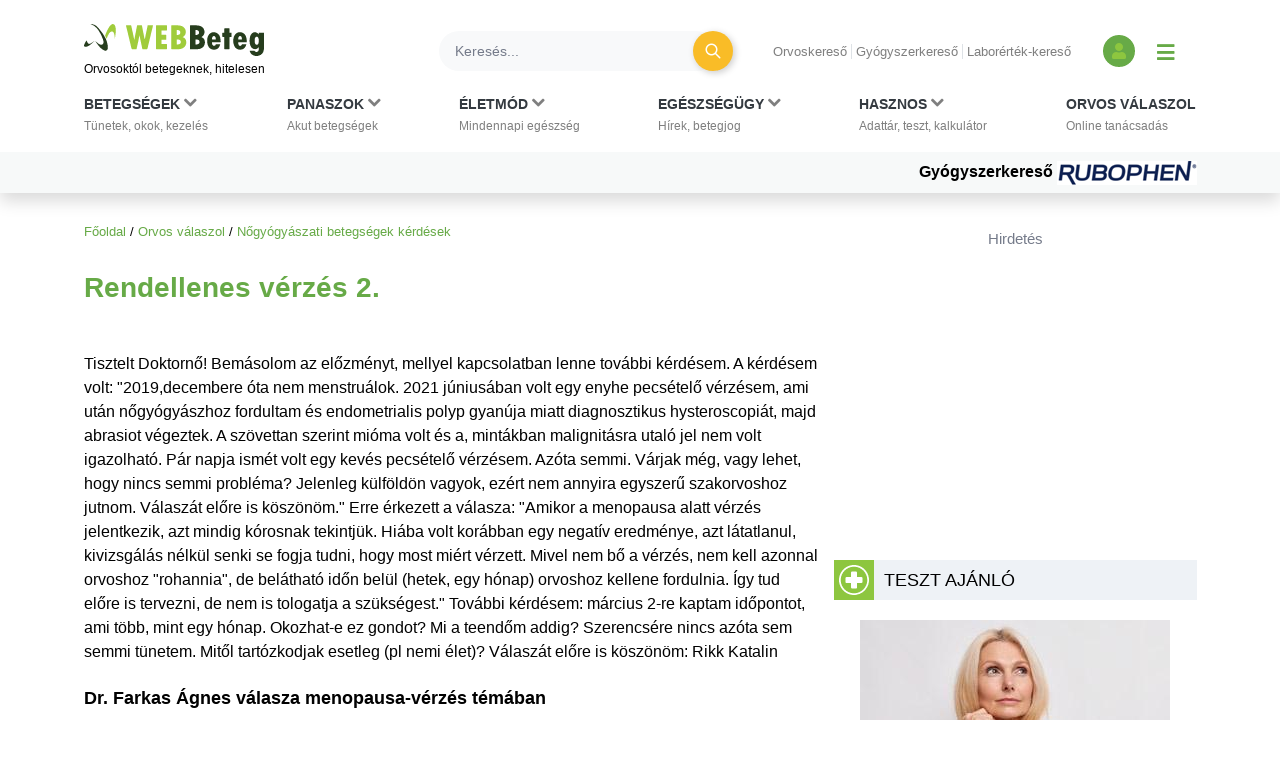

--- FILE ---
content_type: text/html; charset=utf-8
request_url: https://www.google.com/recaptcha/api2/aframe
body_size: 183
content:
<!DOCTYPE HTML><html><head><meta http-equiv="content-type" content="text/html; charset=UTF-8"></head><body><script nonce="S_gG7fuRQKGJ7aC_f-il_A">/** Anti-fraud and anti-abuse applications only. See google.com/recaptcha */ try{var clients={'sodar':'https://pagead2.googlesyndication.com/pagead/sodar?'};window.addEventListener("message",function(a){try{if(a.source===window.parent){var b=JSON.parse(a.data);var c=clients[b['id']];if(c){var d=document.createElement('img');d.src=c+b['params']+'&rc='+(localStorage.getItem("rc::a")?sessionStorage.getItem("rc::b"):"");window.document.body.appendChild(d);sessionStorage.setItem("rc::e",parseInt(sessionStorage.getItem("rc::e")||0)+1);localStorage.setItem("rc::h",'1769318864474');}}}catch(b){}});window.parent.postMessage("_grecaptcha_ready", "*");}catch(b){}</script></body></html>